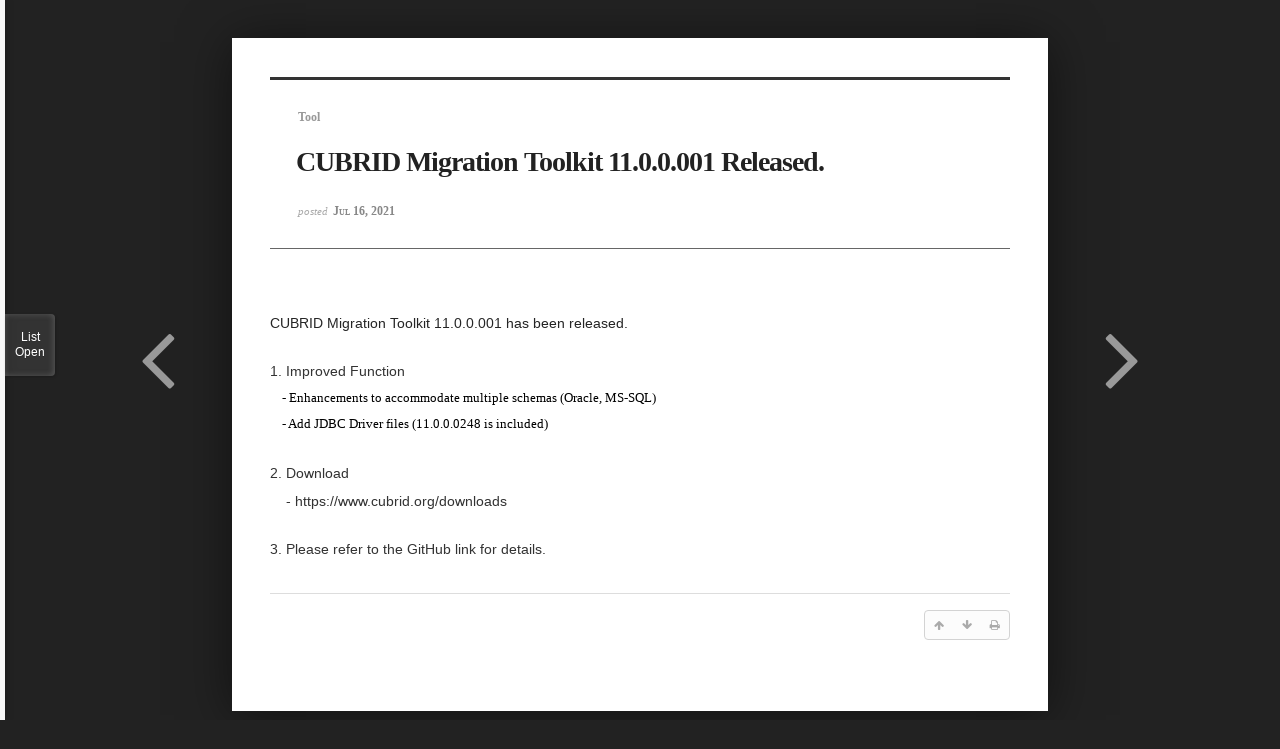

--- FILE ---
content_type: text/html; charset=UTF-8
request_url: https://www.cubrid.org/index.php?mid=release&listStyle=viewer&order_type=desc&page=2&sort_index=title&document_srl=3827775
body_size: 4823
content:
<!DOCTYPE html>
<html lang="en">
<head>
<!-- META -->
<meta charset="utf-8">
<meta name="Generator" content="XpressEngine">
<meta http-equiv="X-UA-Compatible" content="IE=edge">
<!-- TITLE -->
<title>CUBRID Foundation: Release - CUBRID Migration Toolkit 11.0.0.001 Released.</title>
<!-- CSS -->
<link rel="stylesheet" href="/common/css/xe.css?20200508072445" />
<link rel="stylesheet" href="/common/js/plugins/ui/jquery-ui.min.css?20170729171930" />
<link rel="stylesheet" href="https://maxcdn.bootstrapcdn.com/font-awesome/4.2.0/css/font-awesome.min.css" />
<link rel="stylesheet" href="/modules/board/skins/sketchbook5/css/board.css?20200508071344" />
<!--[if lt IE 9]><link rel="stylesheet" href="/modules/board/skins/sketchbook5/css/ie8.css?20170729171906" />
<![endif]--><link rel="stylesheet" href="/modules/board/skins/sketchbook5/css/print.css?20170729171906" media="print" />
<link rel="stylesheet" href="/modules/board/skins/sketchbook5/css/jquery.mCustomScrollbar.css?20170729171906" />
<link rel="stylesheet" href="/modules/editor/styles/ckeditor_light/style.css?20200508052816" />
<!-- JS -->
<!--[if lt IE 9]><script src="/common/js/jquery-1.x.js?20170729171932"></script>
<![endif]--><!--[if gte IE 9]><!--><script src="/common/js/jquery.js?20170729171929"></script>
<!--<![endif]--><script src="/common/js/modernizr.js?20170729171932"></script>
<script src="/common/js/x.js?20170729171930"></script>
<script src="/common/js/common.js?20170729171931"></script>
<script src="/common/js/js_app.js?20170729171932"></script>
<script src="/common/js/xml_handler.js?20170729171930"></script>
<script src="/common/js/xml_js_filter.js?20200325072542"></script>
<script src="/modules/board/tpl/js/board.js?20170729171906"></script>
<!-- RSS -->
<!-- ICON -->
<link rel="shortcut icon" href="https://www.cubrid.org/files/attach/xeicon/favicon.ico" /><link rel="apple-touch-icon" href="https://www.cubrid.org/files/attach/xeicon/mobicon.png" />
<script>
						if(!captchaTargetAct) {var captchaTargetAct = [];}
						captchaTargetAct.push("procMemberInsert");
						</script>
<!-- Global site tag (gtag.js) - Google Analytics -->
<script async src="https://www.googletagmanager.com/gtag/js?id=UA-108822134-2"></script>
<script>
  window.dataLayer = window.dataLayer || [];
  function gtag(){dataLayer.push(arguments);}
  gtag('js', new Date());

  gtag('config', 'UA-108822134-2');
</script>

<!-- Google Tag Manager -->
<script>(function(w,d,s,l,i){w[l]=w[l]||[];w[l].push({'gtm.start':
new Date().getTime(),event:'gtm.js'});var f=d.getElementsByTagName(s)[0],
j=d.createElement(s),dl=l!='dataLayer'?'&l='+l:'';j.async=true;j.src=
'https://www.googletagmanager.com/gtm.js?id='+i+dl;f.parentNode.insertBefore(j,f);
})(window,document,'script','dataLayer','GTM-NQH4RXB');</script>
<!-- End Google Tag Manager -->
<meta name="viewport" content="width=device-width, initial-scale=1, minimum-scale=1, maximum-scale=1, user-scalable=yes, target-densitydpi=medium-dpi" />
<link rel="canonical" href="https://www.cubrid.org/release/3827775" />
<meta name="description" content="CUBRID Migration Toolkit 11.0.0.001 has been released. 1. Improved Function - Enhancements to accommodate multiple schemas (Oracle, MS-SQL) - Add JDBC Driver files (11.0.0.0248 is included)2. Download - https://www.cubrid.org/downloads3. Please refer to the GitHub link for details." />
<meta property="og:locale" content="en_US" />
<meta property="og:type" content="article" />
<meta property="og:url" content="https://www.cubrid.org/release/3827775" />
<meta property="og:title" content="CUBRID Foundation: Release - CUBRID Migration Toolkit 11.0.0.001 Released." />
<meta property="og:description" content="CUBRID Migration Toolkit 11.0.0.001 has been released. 1. Improved Function - Enhancements to accommodate multiple schemas (Oracle, MS-SQL) - Add JDBC Driver files (11.0.0.0248 is included)2. Download - https://www.cubrid.org/downloads3. Please refer to the GitHub link for details." />
<meta property="article:published_time" content="2021-07-16T16:04:21+00:00" />
<meta property="article:modified_time" content="2021-07-16T17:13:05+00:00" />
<style> .xe_content { font-family:"나눔고딕";font-size:13px; }</style>
<style data-id="bdCss">
.bd em,.bd .color{color:#333333;}
.bd .shadow{text-shadow:1px 1px 1px ;}
.bd .bolder{color:#333333;text-shadow:2px 2px 4px ;}
.bd .bg_color{background-color:#333333;}
.bd .bg_f_color{background-color:#333333;background:-webkit-linear-gradient(#FFF -50%,#333333 50%);background:linear-gradient(to bottom,#FFF -50%,#333333 50%);}
.bd .border_color{border-color:#333333;}
.bd .bx_shadow{box-shadow:0 0 2px ;}
.viewer_with.on:before{background-color:#333333;box-shadow:0 0 2px #333333;}
.bd_zine .info b,.bd_zine .info a{color:;}
.bd_zine.card h3{color:#333333;}
</style>
<style>
body,input,textarea,select,button,table{font-family:;}
#viewer .rd_trb,#viewer #trackback{display:none}
</style><script>
//<![CDATA[
var current_url = "https://www.cubrid.org/?mid=release&listStyle=viewer&order_type=desc&page=2&sort_index=title&document_srl=3827775";
var request_uri = "https://www.cubrid.org/";
var current_mid = "release";
var waiting_message = "Requesting to the server, please wait.";
var ssl_actions = new Array();
var default_url = "https://www.cubrid.org/";
var http_port = 80;var https_port = 443;var enforce_ssl = true;xe.current_lang = "en";
xe.cmd_find = "Find";
xe.cmd_cancel = "Cancel";
xe.cmd_confirm = "Confirm";
xe.msg_no_root = "You cannot select a root.";
xe.msg_no_shortcut = "You cannot select a shortcut.";
xe.msg_select_menu = "Select target menu";
//]]>
</script>
</head>
<body class="viewer_blk">
<!--#JSPLUGIN:ui--><script>//<![CDATA[
var lang_type = "en";
var bdLogin = "Sign In?@https://www.cubrid.org/index.php?mid=release&listStyle=viewer&order_type=desc&page=2&sort_index=title&document_srl=3827775&act=dispMemberLoginForm";
jQuery(function($){
	board('#bd_3825365_3827775');
});
//]]></script>

<div id="viewer" class="white viewer_style rd_nav_blk">
	<div id="bd_3825365_3827775" class="bd clear   hover_effect" data-default_style="viewer" data-bdFilesType="" data-bdNavSide="N" style="max-width:px">
		<div id="rd_ie" class="ie8_only"><i class="tl"></i><i class="tc"></i><i class="tr"></i><i class="ml"></i><i class="mr"></i><i class="bl"></i><i class="bc"></i><i class="br"></i></div>
		<div class="rd rd_nav_style2 clear" style="padding:;" data-docSrl="3827775">
	
	<div class="rd_hd clear" style="">
		
				
		<div class="blog v" style="text-align:;;">
			<div class="top_area ngeb np_18px" style="text-align:">
				<span title="Category">
					<b class="cate"><strong style="color:">Tool</strong></b>
				</span>											</div>
			<h1 class="font ngeb" style=";-webkit-animation-name:rd_h1_v;-moz-animation-name:rd_h1_v;animation-name:rd_h1_v;">CUBRID Migration Toolkit 11.0.0.001 Released.</h1>						<div class="btm_area ngeb np_18px" style="text-align:"> 
												<span title="2021.07.16 16:04"><small>posted </small><b class="date">Jul 16, 2021</b></span>															</div>
		</div>		
				
				
				
				
				<div class="rd_nav_side" style="display:none;">
			<div class="rd_nav img_tx fr m_btn_wrp">
		<div class="help bubble left m_no">
		<a class="text" href="#" onclick="jQuery(this).next().fadeToggle();return false;">?</a>
		<div class="wrp">
			<div class="speech">
				<h4>Shortcut</h4>
				<p><strong><i class="fa fa-long-arrow-left"></i><span class="blind">Prev</span></strong>Prev Article</p>
				<p><strong><i class="fa fa-long-arrow-right"></i><span class="blind">Next</span></strong>Next Article</p>
				<p><strong>ESC</strong>Close</p>			</div>
			<i class="edge"></i>
			<i class="ie8_only bl"></i><i class="ie8_only br"></i>
		</div>
	</div>		<a class="font_plus bubble" href="#" title="Larger Font"><i class="fa fa-search-plus"></i><b class="tx">Larger Font</b></a>
	<a class="font_minus bubble" href="#" title="Smaller Font"><i class="fa fa-search-minus"></i><b class="tx">Smaller Font</b></a>
			<a class="back_to bubble m_no" href="#bd_3825365_3827775" title="Up"><i class="fa fa-arrow-up"></i><b class="tx">Up</b></a>
	<a class="back_to bubble m_no" href="#rd_end_3827775" title="(List) Down"><i class="fa fa-arrow-down"></i><b class="tx">Down</b></a>
	<a class="comment back_to bubble if_viewer m_no" href="#3827775_comment" title="Go comment"><i class="fa fa-comment"></i><b class="tx">Go comment</b></a>
	<a class="print_doc bubble m_no this" href="https://www.cubrid.org/index.php?mid=release&amp;listStyle=viewer&amp;order_type=desc&amp;page=2&amp;sort_index=title&amp;document_srl=3827775" title="Print"><i class="fa fa-print"></i><b class="tx">Print</b></a>			</div>		</div>			</div>
	
		
	<div class="rd_body clear">
		
				
				
				<article><!--BeforeDocument(3827775,4)--><div class="document_3827775_4 xe_content"><p style="line-height: 2;"><font style=""><font color="#252525" face="Open Sans, Helvetica Neue, Nanum Gothic, Malgun Gothic, Helvetica, Arial, sans-serif"><span style="font-size: 14px;">CUBRID Migration Toolkit 11.0.0.001&nbsp;has been released.</span></font></font><br /></p>
<div id="saved_document_3827768" class="saved_content" style="font-family: &quot;Open Sans&quot;, &quot;Helvetica Neue&quot;, &quot;Nanum Gothic&quot;, &quot;Malgun Gothic&quot;, Helvetica, Arial, sans-serif; font-size: 14px;"><div class="document_3827768_4 xe_content" style="line-height: 1.6; overflow: hidden;"><div style="color: rgb(51, 51, 51); font-family: sans-serif; font-size: 13px;"><br /></div><div style="color: rgb(51, 51, 51); font-family: sans-serif; font-size: 13px; line-height: 2;"><font face="Open Sans, Helvetica Neue, Nanum Gothic, Malgun Gothic, Helvetica, Arial, sans-serif"><span style="font-size: 14px;">1. Improved Function&nbsp;</span></font></div><div><div style="line-height: 2;">&nbsp; &nbsp; - Enhancements to accommodate multiple schemas (Oracle, MS-SQL)</div><div style="line-height: 2;">&nbsp; &nbsp; - Add JDBC Driver files (11.0.0.0248 is included)</div></div><div style="color: rgb(51, 51, 51); font-family: sans-serif; font-size: 13px;"><font face="Open Sans, Helvetica Neue, Nanum Gothic, Malgun Gothic, Helvetica, Arial, sans-serif"><span style="font-size: 14px;"><br /></span></font></div><div style="color: rgb(51, 51, 51); font-family: sans-serif; font-size: 13px; line-height: 2;"><font face="Open Sans, Helvetica Neue, Nanum Gothic, Malgun Gothic, Helvetica, Arial, sans-serif"><span style="font-size: 14px;">2. Download</span></font></div><div style="color: rgb(51, 51, 51); font-family: sans-serif; font-size: 13px; line-height: 2;"><font face="Open Sans, Helvetica Neue, Nanum Gothic, Malgun Gothic, Helvetica, Arial, sans-serif"><span style="font-size: 14px;">&nbsp; &nbsp; -&nbsp;<font color="#0088cc"><a href="https://www.cubrid.org/downloads" target="_blank">https://www.cubrid.org/downloads</a></font></span></font></div><div style="color: rgb(51, 51, 51); font-family: sans-serif; font-size: 13px;"><font face="Open Sans, Helvetica Neue, Nanum Gothic, Malgun Gothic, Helvetica, Arial, sans-serif"><br /></font></div><div style="color: rgb(51, 51, 51); font-family: sans-serif; font-size: 13px; line-height: 2;"><font face="Open Sans, Helvetica Neue, Nanum Gothic, Malgun Gothic, Helvetica, Arial, sans-serif"><span style="font-size: 14px;">3. Please refer to the&nbsp;<font color="#0088cc"><a href="https://github.com/CUBRID/cubrid-migration/releases/tag/11.0.0.0001" target="_blank">GitHub link</a></font>&nbsp;for details.</span></font></div></div></div></div><!--AfterDocument(3827775,4)--></article>
				
					</div>
	
	<div class="rd_ft">
		
				
		<div class="bd_prev_next clear">
						<div style="max-width:px">
				<a class="bd_rd_prev bubble no_bubble fl right" href="https://www.cubrid.org/index.php?mid=release&amp;listStyle=viewer&amp;order_type=desc&amp;page=2&amp;sort_index=title&amp;document_srl=3828152">
					<span class="p"><em class="link"><i class="fa fa-angle-left"></i> Prev</em> CUBRID Migration Toolkit 11.0.1.0003 Released</span>					<i class="fa fa-angle-left"></i>
					<span class="wrp prev_next">
						<span class="speech">
														<b>CUBRID Migration Toolkit 11.0.1.0003 Released</b>
							<span><em>2022.11.07</em><small>by </small></span>
						</span><i class="edge"></i>
						<i class="ie8_only bl"></i><i class="ie8_only br"></i>
					</span>
				</a>				
								<a class="bd_rd_next bubble no_bubble fr left" href="https://www.cubrid.org/index.php?mid=release&amp;listStyle=viewer&amp;order_type=desc&amp;page=2&amp;sort_index=title&amp;document_srl=3827880">
					<span class="p">CUBRID Migration Toolkit 11.0.0.0002 Released <em class="link">Next <i class="fa fa-angle-right"></i></em></span>					<i class="fa fa-angle-right"></i>
					<span class="wrp prev_next">
						<span class="speech">
														<b>CUBRID Migration Toolkit 11.0.0.0002 Released</b>
							<span><em>2021.11.10</em><small>by </small></span>
						</span><i class="edge"></i>
						<i class="ie8_only bl"></i><i class="ie8_only br"></i>
					</span>
				</a>			</div>
					</div>		
				
						
        
				
		<div class="rd_ft_nav clear">
						
						
						<div class="rd_nav img_tx fr m_btn_wrp">
				<a class="back_to bubble m_no" href="#bd_3825365_3827775" title="Up"><i class="fa fa-arrow-up"></i><b class="tx">Up</b></a>
	<a class="back_to bubble m_no" href="#rd_end_3827775" title="(List) Down"><i class="fa fa-arrow-down"></i><b class="tx">Down</b></a>
	<a class="comment back_to bubble if_viewer m_no" href="#3827775_comment" title="Go comment"><i class="fa fa-comment"></i><b class="tx">Go comment</b></a>
	<a class="print_doc bubble m_no this" href="https://www.cubrid.org/index.php?mid=release&amp;listStyle=viewer&amp;order_type=desc&amp;page=2&amp;sort_index=title&amp;document_srl=3827775" title="Print"><i class="fa fa-print"></i><b class="tx">Print</b></a>			</div>					</div>
	</div>
	
		
	</div>
<hr id="rd_end_3827775" class="rd_end clear" />
		<div id="viewer_lst" class="">
			<button type="button" id="viewer_lst_tg" class="ngeb bg_color">List<br /><span class="tx_open">Open</span><span class="tx_close">Close</span></button>
			<h3 class="ui_font">Articles</h3>
			<div id="viewer_lst_scroll">
				<ul>
					<li>
						<a class="clear" href="https://www.cubrid.org/index.php?mid=release&amp;listStyle=viewer&amp;order_type=desc&amp;page=2&amp;sort_index=title&amp;document_srl=3828403">
														<span class="tl">CUBRID Migration Toolkit 11.4.0 (2025.05) has been released.</span>
							<span class="meta"><strong></strong>2025.05.27 17:26</span>
						</a>
					</li><li>
						<a class="clear" href="https://www.cubrid.org/index.php?mid=release&amp;listStyle=viewer&amp;order_type=desc&amp;page=2&amp;sort_index=title&amp;document_srl=3828350">
														<span class="tl">CUBRID Migration Toolkit 11.3.0.0182 released.</span>
							<span class="meta"><strong></strong>2024.08.09 17:42</span>
						</a>
					</li><li>
						<a class="clear" href="https://www.cubrid.org/index.php?mid=release&amp;listStyle=viewer&amp;order_type=desc&amp;page=2&amp;sort_index=title&amp;document_srl=3828230">
														<span class="tl">CUBRID Migration Toolkit 11.2.0.0091 released.</span>
							<span class="meta"><strong></strong>2023.09.27 16:41</span>
						</a>
					</li><li>
						<a class="clear" href="https://www.cubrid.org/index.php?mid=release&amp;listStyle=viewer&amp;order_type=desc&amp;page=2&amp;sort_index=title&amp;document_srl=3828208">
														<span class="tl">CUBRID Migration Toolkit 11.1.0.0061 Released.</span>
							<span class="meta"><strong></strong>2023.05.31 15:18</span>
						</a>
					</li><li>
						<a class="clear" href="https://www.cubrid.org/index.php?mid=release&amp;listStyle=viewer&amp;order_type=desc&amp;page=2&amp;sort_index=title&amp;document_srl=3828174">
														<span class="tl">CUBRID Migration Toolkit 11.0.2.0004 Released</span>
							<span class="meta"><strong></strong>2023.02.02 14:50</span>
						</a>
					</li><li>
						<a class="clear" href="https://www.cubrid.org/index.php?mid=release&amp;listStyle=viewer&amp;order_type=desc&amp;page=2&amp;sort_index=title&amp;document_srl=3828152">
														<span class="tl">CUBRID Migration Toolkit 11.0.1.0003 Released</span>
							<span class="meta"><strong></strong>2022.11.07 16:05</span>
						</a>
					</li><li>
						<a class="clear on" href="https://www.cubrid.org/index.php?mid=release&amp;listStyle=viewer&amp;order_type=desc&amp;page=2&amp;sort_index=title&amp;document_srl=3827775">
														<span class="tl">CUBRID Migration Toolkit 11.0.0.001 Released.</span>
							<span class="meta"><strong>admin</strong>2021.07.16 16:04</span>
						</a>
					</li><li>
						<a class="clear" href="https://www.cubrid.org/index.php?mid=release&amp;listStyle=viewer&amp;order_type=desc&amp;page=2&amp;sort_index=title&amp;document_srl=3827880">
														<span class="tl">CUBRID Migration Toolkit 11.0.0.0002 Released</span>
							<span class="meta"><strong></strong>2021.11.10 17:21</span>
						</a>
					</li><li>
						<a class="clear" href="https://www.cubrid.org/index.php?mid=release&amp;listStyle=viewer&amp;order_type=desc&amp;page=2&amp;sort_index=title&amp;document_srl=3825616">
														<span class="tl">CUBRID Migration Toolkit 10.1.0.004 Released</span>
							<span class="meta"><strong></strong>2020.03.18 12:21</span>
						</a>
					</li><li>
						<a class="clear" href="https://www.cubrid.org/index.php?mid=release&amp;listStyle=viewer&amp;order_type=desc&amp;page=2&amp;sort_index=title&amp;document_srl=3825614">
														<span class="tl">CUBRID Migration Toolkit 10.1.0.003 Released</span>
							<span class="meta"><strong></strong>2020.03.18 12:19</span>
						</a>
					</li>				</ul>
			</div>
			<div id="viewer_pn" class="bd_pg clear">
								 
				<a href="https://www.cubrid.org/index.php?mid=release&amp;listStyle=viewer&amp;order_type=desc&amp;page=1&amp;sort_index=title&amp;document_srl=3827775">1</a>								<strong class="this">2</strong> 
												 
				<a href="https://www.cubrid.org/index.php?mid=release&amp;listStyle=viewer&amp;order_type=desc&amp;page=3&amp;sort_index=title&amp;document_srl=3827775">3</a>								 
				<a href="https://www.cubrid.org/index.php?mid=release&amp;listStyle=viewer&amp;order_type=desc&amp;page=4&amp;sort_index=title&amp;document_srl=3827775">4</a>								 
				<a href="https://www.cubrid.org/index.php?mid=release&amp;listStyle=viewer&amp;order_type=desc&amp;page=5&amp;sort_index=title&amp;document_srl=3827775">5</a>								 
				<a href="https://www.cubrid.org/index.php?mid=release&amp;listStyle=viewer&amp;order_type=desc&amp;page=6&amp;sort_index=title&amp;document_srl=3827775">6</a>								 
				<a href="https://www.cubrid.org/index.php?mid=release&amp;listStyle=viewer&amp;order_type=desc&amp;page=7&amp;sort_index=title&amp;document_srl=3827775">7</a>								 
				<a href="https://www.cubrid.org/index.php?mid=release&amp;listStyle=viewer&amp;order_type=desc&amp;page=8&amp;sort_index=title&amp;document_srl=3827775">8</a>								 
				<a href="https://www.cubrid.org/index.php?mid=release&amp;listStyle=viewer&amp;order_type=desc&amp;page=9&amp;sort_index=title&amp;document_srl=3827775">9</a>								 
				<a href="https://www.cubrid.org/index.php?mid=release&amp;listStyle=viewer&amp;order_type=desc&amp;page=10&amp;sort_index=title&amp;document_srl=3827775">10</a>							</div>			<button type="button" class="tg_close2" onClick="jQuery('#viewer_lst_tg').click();">X</button>
		</div>		</div></div><script type="text/javascript" src="//wcs.naver.net/wcslog.js"></script> <script type="text/javascript"> if(!wcs_add) var wcs_add = {}; wcs_add["wa"] = "50270226a3ff"; wcs_do(); </script><!-- ETC -->
<div class="wfsr"></div>
<script src="/addons/captcha_member/captcha.js?20200313013441"></script><script src="/files/cache/js_filter_compiled/d046d1841b9c79c545b82d3be892699d.en.compiled.js?20240729081308"></script><script src="/files/cache/js_filter_compiled/1bdc15d63816408b99f674eb6a6ffcea.en.compiled.js?20240729081308"></script><script src="/files/cache/js_filter_compiled/9b007ee9f2af763bb3d35e4fb16498e9.en.compiled.js?20240729081308"></script><script src="/common/js/plugins/ui/jquery-ui.min.js?20170729171930"></script><script src="/common/js/plugins/ui/jquery.ui.datepicker-ko.js?20170729171930"></script><script src="/modules/board/skins/sketchbook5/js/imagesloaded.pkgd.min.js?20170729171906"></script><script src="/modules/board/skins/sketchbook5/js/jquery.cookie.js?20170729171906"></script><script src="/modules/editor/skins/xpresseditor/js/xe_textarea.js?20170729171915"></script><script src="/modules/board/skins/sketchbook5/js/jquery.autogrowtextarea.min.js?20170729171906"></script><script src="/modules/board/skins/sketchbook5/js/board.js?20170729171906"></script><script src="/modules/board/skins/sketchbook5/js/viewer.js?20170729171906"></script><script src="/modules/board/skins/sketchbook5/js/jquery.mousewheel.min.js?20170729171906"></script><script src="/modules/board/skins/sketchbook5/js/jquery.mCustomScrollbar.min.js?20170729171906"></script></body>
</html>


--- FILE ---
content_type: application/javascript
request_url: https://www.cubrid.org/common/js/common.js?20170729171931
body_size: 9631
content:
/**
 * @file common.js
 * @author NAVER (developers@xpressengine.com)
 * @brief 몇가지 유용한 & 기본적으로 자주 사용되는 자바스크립트 함수들 모음
 **/

/* jQuery 참조변수($) 제거 */
if(jQuery) jQuery.noConflict();

(function($) {
	/* OS check */
	var UA = navigator.userAgent.toLowerCase();
	$.os = {
		Linux: /linux/.test(UA),
		Unix: /x11/.test(UA),
		Mac: /mac/.test(UA),
		Windows: /win/.test(UA)
	};
	$.os.name = ($.os.Windows) ? 'Windows' :
		($.os.Linux) ? 'Linux' :
		($.os.Unix) ? 'Unix' :
		($.os.Mac) ? 'Mac' : '';

	/**
	 * @brief XE 공용 유틸리티 함수
	 * @namespace XE
	 */
	window.XE = {
		loaded_popup_menus : [],
		addedDocument : [],
		/**
		 * @brief 특정 name을 가진 체크박스들의 checked 속성 변경
		 * @param [itemName='cart',][options={}]
		 */
		checkboxToggleAll : function(itemName) {
			if(!is_def(itemName)) itemName='cart';
			var obj;
			var options = {
				wrap : null,
				checked : 'toggle',
				doClick : false
			};

			switch(arguments.length) {
				case 1:
					if(typeof(arguments[0]) == "string") {
						itemName = arguments[0];
					} else {
						$.extend(options, arguments[0] || {});
						itemName = 'cart';
					}
					break;
				case 2:
					itemName = arguments[0];
					$.extend(options, arguments[1] || {});
			}

			if(options.doClick === true) options.checked = null;
			if(typeof(options.wrap) == "string") options.wrap ='#'+options.wrap;

			if(options.wrap) {
				obj = $(options.wrap).find('input[name="'+itemName+'"]:checkbox');
			} else {
				obj = $('input[name="'+itemName+'"]:checkbox');
			}

			if(options.checked == 'toggle') {
				obj.each(function() {
					$(this).attr('checked', ($(this).attr('checked')) ? false : true);
				});
			} else {
				if(options.doClick === true) {
					obj.click();
				} else {
					obj.attr('checked', options.checked);
				}
			}
		},

		/**
		 * @brief 문서/회원 등 팝업 메뉴 출력
		 */
		displayPopupMenu : function(ret_obj, response_tags, params) {
			var target_srl = params.target_srl;
			var menu_id = params.menu_id;
			var menus = ret_obj.menus;
			var html = "";

			if(this.loaded_popup_menus[menu_id]) {
				html = this.loaded_popup_menus[menu_id];

			} else {
				if(menus) {
					var item = menus.item;
					if(typeof(item.length)=='undefined' || item.length<1) item = new Array(item);
					if(item.length) {
						for(var i=0;i<item.length;i++) {
							var url = item[i].url;
							var str = item[i].str;
							var icon = item[i].icon;
							var target = item[i].target;

							var styleText = "";
							var click_str = "";
							/* if(icon) styleText = " style=\"background-image:url('"+icon+"')\" "; */
							switch(target) {
								case "popup" :
										click_str = 'onclick="popopen(this.href, \''+target+'\'); return false;"';
									break;
								case "javascript" :
										click_str = 'onclick="'+url+'; return false; "';
										url='#';
									break;
								default :
										click_str = 'target="_blank"';
									break;
							}

							html += '<li '+styleText+'><a href="'+url+'" '+click_str+'>'+str+'</a></li> ';
						}
					}
				}
				this.loaded_popup_menus[menu_id] =  html;
			}

			/* 레이어 출력 */
			if(html) {
				var area = $('#popup_menu_area').html('<ul>'+html+'</ul>');
				var areaOffset = {top:params.page_y, left:params.page_x};

				if(area.outerHeight()+areaOffset.top > $(window).height()+$(window).scrollTop())
					areaOffset.top = $(window).height() - area.outerHeight() + $(window).scrollTop();
				if(area.outerWidth()+areaOffset.left > $(window).width()+$(window).scrollLeft())
					areaOffset.left = $(window).width() - area.outerWidth() + $(window).scrollLeft();

				area.css({ top:areaOffset.top, left:areaOffset.left }).show().focus();
			}
		}
	};
}) (jQuery);



/* jQuery(document).ready() */
jQuery(function($) {

	/* select - option의 disabled=disabled 속성을 IE에서도 체크하기 위한 함수 */
	if($.browser.msie) {
		$('select').each(function(i, sels) {
			var disabled_exists = false;
			var first_enable = [];

			for(var j=0; j < sels.options.length; j++) {
				if(sels.options[j].disabled) {
					sels.options[j].style.color = '#CCCCCC';
					disabled_exists = true;
				}else{
					first_enable[i] = (first_enable[i] > -1) ? first_enable[i] : j;
				}
			}

			if(!disabled_exists) return;

			sels.oldonchange = sels.onchange;
			sels.onchange = function() {
				if(this.options[this.selectedIndex].disabled) {

					this.selectedIndex = first_enable[i];
					/*
					if(this.options.length<=1) this.selectedIndex = -1;
					else if(this.selectedIndex < this.options.length - 1) this.selectedIndex++;
					else this.selectedIndex--;
					*/

				} else {
					if(this.oldonchange) this.oldonchange();
				}
			};

			if(sels.selectedIndex >= 0 && sels.options[ sels.selectedIndex ].disabled) sels.onchange();

		});
	}

	/* 단락에디터 fold 컴포넌트 펼치기/접기 */
	var drEditorFold = $('.xe_content .fold_button');
	if(drEditorFold.size()) {
		var fold_container = $('div.fold_container', drEditorFold);
		$('button.more', drEditorFold).click(function() {
			$(this).hide().next('button').show().parent().next(fold_container).show();
		});
		$('button.less', drEditorFold).click(function() {
			$(this).hide().prev('button').show().parent().next(fold_container).hide();
		});
	}

	jQuery('input[type="submit"],button[type="submit"]').click(function(ev){
		var $el = jQuery(ev.currentTarget);

		setTimeout(function(){
			return function(){
				$el.attr('disabled', 'disabled');
			};
		}(), 0);

		setTimeout(function(){
			return function(){
				$el.removeAttr('disabled');
			};
		}(), 3000);
	});
});

(function(){ // String extension methods
	function isSameUrl(a,b) {
		return (a.replace(/#.*$/, '') === b.replace(/#.*$/, ''));
	}
	var isArray = Array.isArray || function(obj){ return Object.prototype.toString.call(obj)=='[object Array]'; };

	/**
	 * @brief location.href에서 특정 key의 값을 return
	 **/
	String.prototype.getQuery = function(key) {
		var loc = isSameUrl(this, window.location.href) ? current_url : this;
		var idx = loc.indexOf('?');
		if(idx == -1) return null;
		var query_string = loc.substr(idx+1, this.length), args = {};
		query_string.replace(/([^=]+)=([^&]*)(&|$)/g, function() { args[arguments[1]] = arguments[2]; });

		var q = args[key];
		if(typeof(q)=='undefined') q = '';

		return q;
	};

	/**
	 * @brief location.href에서 특정 key의 값을 return
	 **/
	String.prototype.setQuery = function(key, val) {
		var loc = isSameUrl(this, window.location.href) ? current_url : this;
		var idx = loc.indexOf('?');
		var uri = loc.replace(/#$/, '');
		var act, re, v, toReplace, query_string;

		if (typeof(val)=='undefined') val = '';

		if (idx != -1) {
			var args = {}, q_list = [];
			query_string = uri.substr(idx + 1, loc.length);
			uri = loc.substr(0, idx);
			query_string.replace(/([^=]+)=([^&]*)(&|$)/g, function(all,key,val) { args[key] = val; });

			args[key] = val;

			for (var prop in args) {
				if (!args.hasOwnProperty(prop)) continue;
				if (!(v = String(args[prop]).trim())) continue;
				q_list.push(prop+'='+decodeURI(v));
			}

			query_string = q_list.join('&');
			uri = uri + (query_string ? '?' + encodeURI(query_string) : '');
		} else {
			if (String(val).trim()) {
				query_string = '?' + key + '=' + val;
				uri = uri + encodeURI(query_string);
			}
		}

		var bUseSSL = !!window.enforce_ssl;
		if (!bUseSSL && isArray(window.ssl_actions) && (act=uri.getQuery('act'))) {
			for (var i=0,c=ssl_actions.length; i < c; i++) {
				if (ssl_actions[i] === act) {
					bUseSSL = true;
					break;
				}
			}
		}

		re = /https?:\/\/([^:\/]+)(:\d+|)/i;
		if (bUseSSL && re.test(uri)) {
			toReplace = 'https://'+RegExp.$1;
			if (window.https_port && https_port != 443) toReplace += ':' + https_port;
			uri = uri.replace(re, toReplace);
		}
		if (!bUseSSL && re.test(uri)) {
			toReplace = 'http://'+RegExp.$1;
			if (window.http_port && http_port != 80) toReplace += ':' + http_port;
			uri = uri.replace(re, toReplace);
		}

		// insert index.php if it isn't included
		uri = uri.replace(/\/(index\.php)?\?/, '/index.php?');

		return uri;
	};

	/**
	 * @brief string prototype으로 trim 함수 추가
	 **/
	String.prototype.trim = function() {
		return this.replace(/(^\s*)|(\s*$)/g, "");
	};

})();

/**
 * @brief xSleep(micro time)
 **/
function xSleep(sec) {
	sec = sec / 1000;
	var now = new Date();
	var sleep = new Date();
	while( sleep.getTime() - now.getTime() < sec) {
		sleep = new Date();
	}
}

/**
 * @brief 주어진 인자가 하나라도 defined되어 있지 않으면 false return
 **/
function isDef() {
	for(var i=0; i < arguments.length; ++i) {
		if(typeof(arguments[i]) == "undefined") return false;
	}
	return true;
}

/**
 * @brief 윈도우 오픈
 * 열려진 윈도우의 관리를 통해 window.focus()등을 FF에서도 비슷하게 구현함
 **/
var winopen_list = [];
function winopen(url, target, attribute) {
	if(typeof(xeVid)!='undefined' && url.indexOf(request_uri)>-1 && !url.getQuery('vid')) url = url.setQuery('vid',xeVid);
	try {
		if(target != "_blank" && winopen_list[target]) {
			winopen_list[target].close();
			winopen_list[target] = null;
		}
	} catch(e) {
	}

	if(typeof(target) == 'undefined') target = '_blank';
	if(typeof(attribute) == 'undefined') attribute = '';
	var win = window.open(url, target, attribute);
	win.focus();
	if(target != "_blank") winopen_list[target] = win;
}

/**
 * @brief 팝업으로만 띄우기
 * common/tpl/popup_layout.html이 요청되는 XE내의 팝업일 경우에 사용
 **/
function popopen(url, target) {
	if(typeof(target) == "undefined") target = "_blank";
	if(typeof(xeVid)!='undefined' && url.indexOf(request_uri)>-1 && !url.getQuery('vid')) url = url.setQuery('vid',xeVid);
	winopen(url, target, "width=800,height=600,scrollbars=yes,resizable=yes,toolbars=no");
}

/**
 * @brief 메일 보내기용
 **/
function sendMailTo(to) {
	location.href="mailto:"+to;
}

/**
 * @brief url이동 (open_window 값이 N 가 아니면 새창으로 띄움)
 **/
function move_url(url, open_window) {
	if(!url) return false;
	if(typeof(open_window) == 'undefined') open_window = 'N';
	if(open_window=='N') {
		open_window = false;
	} else {
		open_window = true;
	}

	if(/^\./.test(url)) url = request_uri+url;

	if(open_window) {
		winopen(url);
	} else {
		location.href=url;
	}

	return false;
}

/**
 * @brief 멀티미디어 출력용 (IE에서 플래쉬/동영상 주변에 점선 생김 방지용)
 **/
function displayMultimedia(src, width, height, options) {
	/*jslint evil: true */
	var html = _displayMultimedia(src, width, height, options);
	if(html) document.writeln(html);
}
function _displayMultimedia(src, width, height, options) {
	if(src.indexOf('files') === 0) src = request_uri + src;

	var defaults = {
		wmode : 'transparent',
		allowScriptAccess : 'never',
		quality : 'high',
		flashvars : '',
		autostart : false
	};

	var params = jQuery.extend(defaults, options || {});
	var autostart = (params.autostart && params.autostart != 'false') ? 'true' : 'false';
	delete(params.autostart);

	var clsid = "";
	var codebase = "";
	var html = "";

	if(/\.(gif|jpg|jpeg|bmp|png)$/i.test(src)){
		html = '<img src="'+src+'" width="'+width+'" height="'+height+'" />';
	} else if(/\.flv$/i.test(src) || /\.mov$/i.test(src) || /\.moov$/i.test(src) || /\.m4v$/i.test(src)) {
		html = '<embed src="'+request_uri+'common/img/flvplayer.swf" allowfullscreen="true" allowscriptaccess="never" autostart="'+autostart+'" width="'+width+'" height="'+height+'" flashvars="&file='+src+'&width='+width+'&height='+height+'&autostart='+autostart+'" wmode="'+params.wmode+'" />';
	} else if(/\.swf/i.test(src)) {
		clsid = 'clsid:D27CDB6E-AE6D-11cf-96B8-444553540000';

		if(typeof(enforce_ssl)!='undefined' && enforce_ssl){ codebase = "https://download.macromedia.com/pub/shockwave/cabs/flash/swflash.cab#version=9,0,28,0"; }
		else { codebase = "http://download.macromedia.com/pub/shockwave/cabs/flash/swflash.cab#version=9,0,28,0"; }
		html = '<object classid="'+clsid+'" codebase="'+codebase+'" width="'+width+'" height="'+height+'" flashvars="'+params.flashvars+'">';
		html += '<param name="movie" value="'+src+'" />';
		for(var name in params) {
			if(params[name] != 'undefined' && params[name] !== '') {
				html += '<param name="'+name+'" value="'+params[name]+'" />';
			}
		}
		html += '' + '<embed src="'+src+'" allowscriptaccess="never" autostart="'+autostart+'"  width="'+width+'" height="'+height+'" flashvars="'+params.flashvars+'" wmode="'+params.wmode+'"></embed>' + '</object>';
	}  else {
		if (jQuery.browser.mozilla || jQuery.browser.opera) {
			// firefox and opera uses 0 or 1 for autostart parameter.
			autostart = (params.autostart && params.autostart != 'false') ? '1' : '0';
		}

		html = '<embed src="'+src+'" allowscriptaccess="never" autostart="'+autostart+'" width="'+width+'" height="'+height+'"';
		if(params.wmode == 'transparent') {
			html += ' windowlessvideo="1"';
		}
		html += '></embed>';
	}
	return html;
}

/**
 * @brief 에디터에서 사용되는 내용 여닫는 코드 (고정, zbxe용)
 **/
function zbxe_folder_open(id) {
	jQuery("#folder_open_"+id).hide();
	jQuery("#folder_close_"+id).show();
	jQuery("#folder_"+id).show();
}
function zbxe_folder_close(id) {
	jQuery("#folder_open_"+id).show();
	jQuery("#folder_close_"+id).hide();
	jQuery("#folder_"+id).hide();
}

/**
 * @brief 팝업의 경우 내용에 맞춰 현 윈도우의 크기를 조절해줌
 * 팝업의 내용에 맞게 크기를 늘리는 것은... 쉽게 되지는 않음.. ㅡ.ㅜ
 * popup_layout 에서 window.onload 시 자동 요청됨.
 **/
function setFixedPopupSize() {
	var $ = jQuery, $win = $(window), $pc = $('body>.popup'), w, h, dw, dh, offset;

	offset = $pc.css({overflow:'scroll'}).offset();

	w = $pc.width(10).height(10000).get(0).scrollWidth + offset.left*2;
	h = $pc.height(10).width(10000).get(0).scrollHeight + offset.top*2;

	if(w < 800) w = 800 + offset.left*2;

	dw = $win.width();
	dh = $win.height();

	if(w != dw) window.resizeBy(w - dw, 0);
	if(h != dh) window.resizeBy(0, h - dh);

	$pc.width(w-offset.left*2).css({overflow:'',height:''});
}

/**
 * @brief 추천/비추천,스크랩,신고기능등 특정 srl에 대한 특정 module/action을 호출하는 함수
 **/
function doCallModuleAction(module, action, target_srl) {
	var params = {
		target_srl : target_srl,
		cur_mid    : current_mid,
		mid        : current_mid
	};
	exec_xml(module, action, params, completeCallModuleAction);
}

function completeCallModuleAction(ret_obj, response_tags) {
	if(ret_obj.message!='success') alert(ret_obj.message);
	location.reload();
}

function completeMessage(ret_obj) {
	alert(ret_obj.message);
	location.reload();
}



/* 언어코드 (lang_type) 쿠키값 변경 */
function doChangeLangType(obj) {
	if(typeof(obj) == "string") {
		setLangType(obj);
	} else {
		var val = obj.options[obj.selectedIndex].value;
		setLangType(val);
	}
	location.href = location.href.setQuery('l', '');
}
function setLangType(lang_type) {
	var expire = new Date();
	expire.setTime(expire.getTime()+ (7000 * 24 * 3600000));
	setCookie('lang_type', lang_type, expire, '/');
}

/* 미리보기 */
function doDocumentPreview(obj) {
	var fo_obj = obj;
	while(fo_obj.nodeName != "FORM") {
		fo_obj = fo_obj.parentNode;
	}
	if(fo_obj.nodeName != "FORM") return;
	var editor_sequence = fo_obj.getAttribute('editor_sequence');

	var content = editorGetContent(editor_sequence);

	var win = window.open("", "previewDocument","toolbars=no,width=700px;height=800px,scrollbars=yes,resizable=yes");

	var dummy_obj = jQuery("#previewDocument");

	if(!dummy_obj.length) {
		jQuery(
			'<form id="previewDocument" target="previewDocument" method="post" action="'+request_uri+'">'+
			'<input type="hidden" name="module" value="document" />'+
			'<input type="hidden" name="act" value="dispDocumentPreview" />'+
			'<input type="hidden" name="content" />'+
			'</form>'
		).appendTo(document.body);

		dummy_obj = jQuery("#previewDocument")[0];
	} else {
		dummy_obj = dummy_obj[0];
	}

	if(dummy_obj) {
		dummy_obj.content.value = content;
		dummy_obj.submit();
	}
}

/* 게시글 저장 */
function doDocumentSave(obj) {
	var editor_sequence = obj.form.getAttribute('editor_sequence');
	var prev_content = editorRelKeys[editor_sequence].content.value;
	if(typeof(editor_sequence)!='undefined' && editor_sequence && typeof(editorRelKeys)!='undefined' && typeof(editorGetContent)=='function') {
		var content = editorGetContent(editor_sequence);
		editorRelKeys[editor_sequence].content.value = content;
	}

	var params={}, responses=['error','message','document_srl'], elms=obj.form.elements, data=jQuery(obj.form).serializeArray();
	jQuery.each(data, function(i, field){
		var val = jQuery.trim(field.value);
		if(!val) return true;
		if(/\[\]$/.test(field.name)) field.name = field.name.replace(/\[\]$/, '');
		if(params[field.name]) params[field.name] += '|@|'+val;
		else params[field.name] = field.value;
	});

	exec_xml('document','procDocumentTempSave', params, completeDocumentSave, responses, params, obj.form);

	editorRelKeys[editor_sequence].content.value = prev_content;
	return false;
}

function completeDocumentSave(ret_obj) {
	jQuery('input[name=document_srl]').eq(0).val(ret_obj.document_srl);
	alert(ret_obj.message);
}

/* 저장된 게시글 불러오기 */
var objForSavedDoc = null;
function doDocumentLoad(obj) {
	// 저장된 게시글 목록 불러오기
	objForSavedDoc = obj.form;
	popopen(request_uri.setQuery('module','document').setQuery('act','dispTempSavedList'));
}

/* 저장된 게시글의 선택 */
function doDocumentSelect(document_srl, module) {
	if(!opener || !opener.objForSavedDoc) {
		window.close();
		return;
	}

	if(module===undefined) {
		module = 'document';
	}

	// 게시글을 가져와서 등록하기
	switch(module) {
		case 'page' :
			var url = opener.current_url;
			url = url.setQuery('document_srl', document_srl);

			if(url.getQuery('act') === 'dispPageAdminMobileContentModify')
			{
				url = url.setQuery('act', 'dispPageAdminMobileContentModify');
			}
			else
			{
				url = url.setQuery('act', 'dispPageAdminContentModify');
			}
			opener.location.href = url;
			break;
		default :
			opener.location.href = opener.current_url.setQuery('document_srl', document_srl).setQuery('act', 'dispBoardWrite');
			break;
	}
	window.close();
}


/* 스킨 정보 */
function viewSkinInfo(module, skin) {
	popopen("./?module=module&act=dispModuleSkinInfo&selected_module="+module+"&skin="+skin, 'SkinInfo');
}


/* 관리자가 문서를 관리하기 위해서 선택시 세션에 넣음 */
var addedDocument = [];
function doAddDocumentCart(obj) {
	var srl = obj.value;
	addedDocument[addedDocument.length] = srl;
	setTimeout(function() { callAddDocumentCart(addedDocument.length); }, 100);
}

function callAddDocumentCart(document_length) {
	if(addedDocument.length<1 || document_length != addedDocument.length) return;
	var params = [];
	params.srls = addedDocument.join(",");
	exec_xml("document","procDocumentAddCart", params, null);
	addedDocument = [];
}

/* ff의 rgb(a,b,c)를 #... 로 변경 */
function transRGB2Hex(value) {
	if(!value) return value;
	if(value.indexOf('#') > -1) return value.replace(/^#/, '');

	if(value.toLowerCase().indexOf('rgb') < 0) return value;
	value = value.replace(/^rgb\(/i, '').replace(/\)$/, '');
	value_list = value.split(',');

	var hex = '';
	for(var i = 0; i < value_list.length; i++) {
		var color = parseInt(value_list[i], 10).toString(16);
		if(color.length == 1) color = '0'+color;
		hex += color;
	}
	return hex;
}

/* 보안 로그인 모드로 전환 */
function toggleSecuritySignIn() {
	var href = location.href;
	if(/https:\/\//i.test(href)) location.href = href.replace(/^https/i,'http');
	else location.href = href.replace(/^http/i,'https');
}

function reloadDocument() {
	location.reload();
}


/**
*
* Base64 encode / decode
* http://www.webtoolkit.info/
*
**/

var Base64 = {

	// private property
	_keyStr : "ABCDEFGHIJKLMNOPQRSTUVWXYZabcdefghijklmnopqrstuvwxyz0123456789+/=",

	// public method for encoding
	encode : function (input) {
		var output = "";
		var chr1, chr2, chr3, enc1, enc2, enc3, enc4;
		var i = 0;

		input = Base64._utf8_encode(input);

		while (i < input.length) {

			chr1 = input.charCodeAt(i++);
			chr2 = input.charCodeAt(i++);
			chr3 = input.charCodeAt(i++);

			enc1 = chr1 >> 2;
			enc2 = ((chr1 & 3) << 4) | (chr2 >> 4);
			enc3 = ((chr2 & 15) << 2) | (chr3 >> 6);
			enc4 = chr3 & 63;

			if (isNaN(chr2)) {
				enc3 = enc4 = 64;
			} else if (isNaN(chr3)) {
				enc4 = 64;
			}

			output = output +
			this._keyStr.charAt(enc1) + this._keyStr.charAt(enc2) +
			this._keyStr.charAt(enc3) + this._keyStr.charAt(enc4);

		}

		return output;
	},

	// public method for decoding
	decode : function (input) {
		var output = "";
		var chr1, chr2, chr3;
		var enc1, enc2, enc3, enc4;
		var i = 0;

		input = input.replace(/[^A-Za-z0-9\+\/\=]/g, "");

		while (i < input.length) {
			enc1 = this._keyStr.indexOf(input.charAt(i++));
			enc2 = this._keyStr.indexOf(input.charAt(i++));
			enc3 = this._keyStr.indexOf(input.charAt(i++));
			enc4 = this._keyStr.indexOf(input.charAt(i++));

			chr1 = (enc1 << 2) | (enc2 >> 4);
			chr2 = ((enc2 & 15) << 4) | (enc3 >> 2);
			chr3 = ((enc3 & 3) << 6) | enc4;

			output = output + String.fromCharCode(chr1);

			if (enc3 != 64) {
				output = output + String.fromCharCode(chr2);
			}
			if (enc4 != 64) {
				output = output + String.fromCharCode(chr3);
			}
		}

		output = Base64._utf8_decode(output);

		return output;

	},

	// private method for UTF-8 encoding
	_utf8_encode : function (string) {
		string = string.replace(/\r\n/g,"\n");
		var utftext = "";

		for (var n = 0; n < string.length; n++) {
			var c = string.charCodeAt(n);

			if (c < 128) {
				utftext += String.fromCharCode(c);
			}
			else if((c > 127) && (c < 2048)) {
				utftext += String.fromCharCode((c >> 6) | 192);
				utftext += String.fromCharCode((c & 63) | 128);
			}
			else {
				utftext += String.fromCharCode((c >> 12) | 224);
				utftext += String.fromCharCode(((c >> 6) & 63) | 128);
				utftext += String.fromCharCode((c & 63) | 128);
			}
		}

		return utftext;
	},

	// private method for UTF-8 decoding
	_utf8_decode : function (utftext) {
		var string = "";
		var i = 0;
		var c = 0, c1 = 0, c2 = 0, c3 = 0;

		while ( i < utftext.length ) {
			c = utftext.charCodeAt(i);

			if (c < 128) {
				string += String.fromCharCode(c);
				i++;
			}
			else if((c > 191) && (c < 224)) {
				c2 = utftext.charCodeAt(i+1);
				string += String.fromCharCode(((c & 31) << 6) | (c2 & 63));
				i += 2;
			}
			else {
				c2 = utftext.charCodeAt(i+1);
				c3 = utftext.charCodeAt(i+2);
				string += String.fromCharCode(((c & 15) << 12) | ((c2 & 63) << 6) | (c3 & 63));
				i += 3;
			}
		}

		return string;
	}
};






/* ----------------------------------------------
 * DEPRECATED
 * 하위호환용으로 남겨 놓음
 * ------------------------------------------- */

if(typeof(resizeImageContents) == 'undefined') {
	window.resizeImageContents = function() {};
}

if(typeof(activateOptionDisabled) == 'undefined') {
	window.activateOptionDisabled = function() {};
}

objectExtend = jQuery.extend;

/**
 * @brief 특정 Element의 display 옵션 토글
 **/
function toggleDisplay(objId) {
	jQuery('#'+objId).toggle();
}

/**
 * @brief 에디터에서 사용하되 내용 여닫는 코드 (zb5beta beta 호환용으로 남겨 놓음)
 **/
function svc_folder_open(id) {
	jQuery("#_folder_open_"+id).hide();
	jQuery("#_folder_close_"+id).show();
	jQuery("#_folder_"+id).show();
}
function svc_folder_close(id) {
	jQuery("#_folder_open_"+id).show();
	jQuery("#_folder_close_"+id).hide();
	jQuery("#_folder_"+id).hide();
}

/**
 * @brief 날짜 선택 (달력 열기)
 **/
function open_calendar(fo_id, day_str, callback_func) {
	if(typeof(day_str)=="undefined") day_str = "";

	var url = "./common/tpl/calendar.php?";
	if(fo_id) url+="fo_id="+fo_id;
	if(day_str) url+="&day_str="+day_str;
	if(callback_func) url+="&callback_func="+callback_func;

	popopen(url, 'Calendar');
}

var loaded_popup_menus = XE.loaded_popup_menus;
function createPopupMenu() {}
function chkPopupMenu() {}
function displayPopupMenu(ret_obj, response_tags, params) {
	XE.displayPopupMenu(ret_obj, response_tags, params);
}

function GetObjLeft(obj) {
	return jQuery(obj).offset().left;
}
function GetObjTop(obj) {
	return jQuery(obj).offset().top;
}

function replaceOuterHTML(obj, html) {
	jQuery(obj).replaceWith(html);
}

function getOuterHTML(obj) {
	return jQuery(obj).html().trim();
}

function setCookie(name, value, expire, path) {
	var s_cookie = name + "=" + escape(value) +
		((!expire) ? "" : ("; expires=" + expire.toGMTString())) +
		"; path=" + ((!path) ? "/" : path);

	document.cookie = s_cookie;
}

function getCookie(name) {
	var match = document.cookie.match(new RegExp(name+'=(.*?)(?:;|$)'));
	if(match) return unescape(match[1]);
}

function is_def(v) {
	return (typeof(v)!='undefined');
}

function ucfirst(str) {
	return str.charAt(0).toUpperCase() + str.slice(1);
}

function get_by_id(id) {
	return document.getElementById(id);
}

jQuery(function($){
	// display popup menu that contains member actions and document actions
	$(document).on('click', function(evt) {
		var $area = $('#popup_menu_area');
		if(!$area.length) $area = $('<div id="popup_menu_area" tabindex="0" style="display:none;z-index:9999" />').appendTo(document.body);

		// 이전에 호출되었을지 모르는 팝업메뉴 숨김
		$area.hide();

		var $target = $(evt.target).filter('a,div,span');
		if(!$target.length) $target = $(evt.target).closest('a,div,span');
		if(!$target.length) return;

		// 객체의 className값을 구함
		var cls = $target.attr('class'), match;
		if(cls) match = cls.match(new RegExp('(?:^| )((document|comment|member)_([1-9]\\d*))(?: |$)',''));
		if(!match) return;

		// mobile에서 touchstart에 의한 동작 시 pageX, pageY 위치를 구함
		if(evt.pageX===undefined || evt.pageY===undefined)
		{
			var touch = evt.originalEvent.touches[0];
			if(touch!==undefined || !touch)
			{
				touch = evt.originalEvent.changedTouches[0];
			}
			evt.pageX = touch.pageX;
			evt.pageY = touch.pageY;
		}

		var action = 'get'+ucfirst(match[2])+'Menu';
		var params = {
			mid        : current_mid,
			cur_mid    : current_mid,
			menu_id    : match[1],
			target_srl : match[3],
			cur_act    : current_url.getQuery('act'),
			page_x     : evt.pageX,
			page_y     : evt.pageY
		};
		var response_tags = 'error message menus'.split(' ');

		// prevent default action
		evt.preventDefault();
		evt.stopPropagation();

		if(is_def(window.xeVid)) params.vid = xeVid;
		if(is_def(XE.loaded_popup_menus[params.menu_id])) return XE.displayPopupMenu(params, response_tags, params);

		show_waiting_message = false;
		exec_xml('member', action, params, XE.displayPopupMenu, response_tags, params);
		show_waiting_message = true;
	});

	/**
	 * Create popup windows automatically.
	 * Find anchors that have the '_xe_popup' class, then add popup script to them.
	 */
	$('a._xe_popup').click(function(){
		var $this = $(this), name = $this.attr('name'), href = $this.attr('href'), win;

		if(!name) name = '_xe_popup_'+Math.floor(Math.random()*1000);

		win = window.open(href, name, 'left=10,top=10,width=10,height=10,resizable=no,scrollbars=no,toolbars=no');
		if(win) win.focus();

		// cancel default action
		return false;
	});

	// date picker default settings
	if($.datepicker) {
		$.datepicker.setDefaults({
			dateFormat : 'yy-mm-dd'
		});
	}
});
